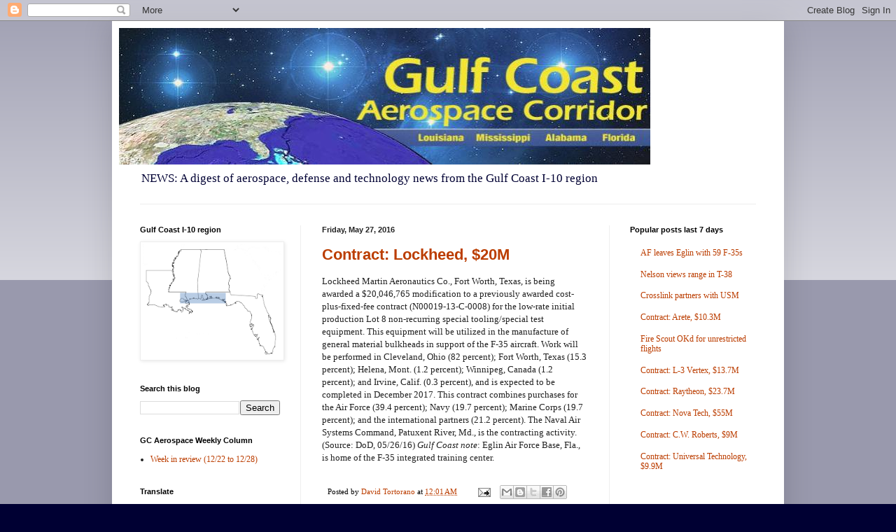

--- FILE ---
content_type: text/plain
request_url: https://www.google-analytics.com/j/collect?v=1&_v=j102&a=33793878&t=pageview&_s=1&dl=https%3A%2F%2Fgcacnews.blogspot.com%2F2016%2F05%2F&ul=en-us%40posix&dt=Gulf%20Coast%20Aerospace%20Corridor%20News%3A%20May%202016&sr=1280x720&vp=1280x720&_u=IEBAAEABAAAAACAAI~&jid=1513111965&gjid=1418826265&cid=936717432.1769004978&tid=UA-46844944-1&_gid=519744178.1769004978&_r=1&_slc=1&z=1043717380
body_size: -452
content:
2,cG-C4MKV065FF